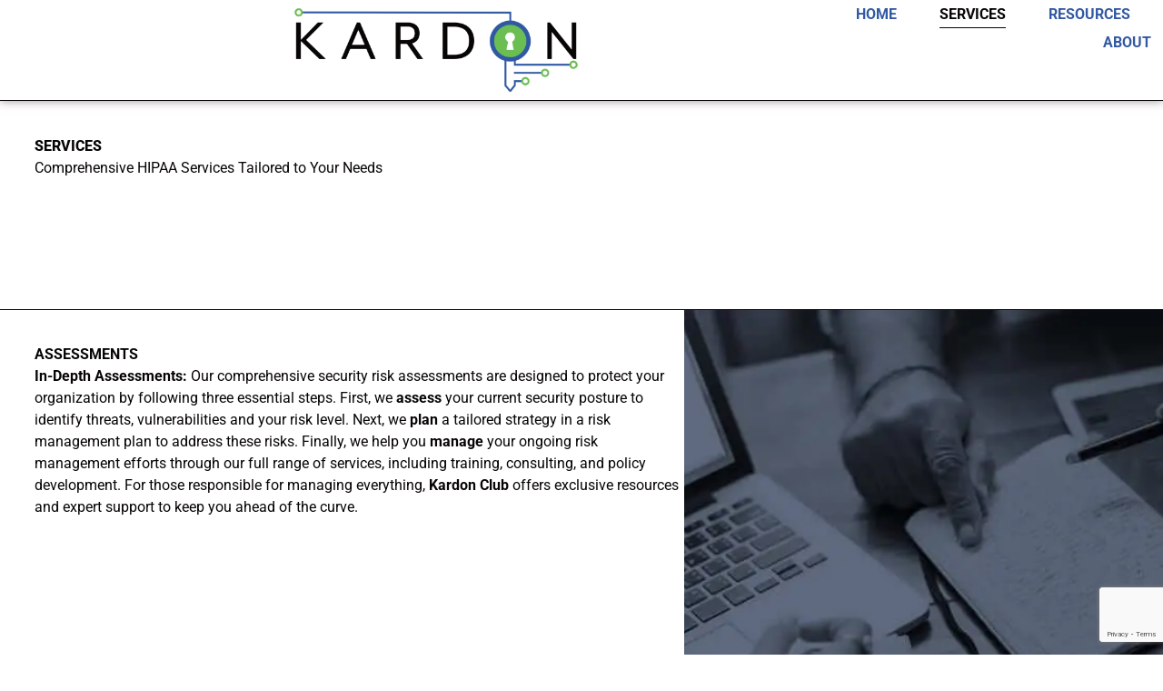

--- FILE ---
content_type: text/html; charset=utf-8
request_url: https://www.google.com/recaptcha/api2/anchor?ar=1&k=6Ldc-QMhAAAAAIAh8u-56Cg6iWM48Dl4PelwZzJv&co=aHR0cHM6Ly9rYXJkb25ocS5jb206NDQz&hl=en&v=N67nZn4AqZkNcbeMu4prBgzg&size=invisible&anchor-ms=20000&execute-ms=30000&cb=qv356x3vul09
body_size: 48751
content:
<!DOCTYPE HTML><html dir="ltr" lang="en"><head><meta http-equiv="Content-Type" content="text/html; charset=UTF-8">
<meta http-equiv="X-UA-Compatible" content="IE=edge">
<title>reCAPTCHA</title>
<style type="text/css">
/* cyrillic-ext */
@font-face {
  font-family: 'Roboto';
  font-style: normal;
  font-weight: 400;
  font-stretch: 100%;
  src: url(//fonts.gstatic.com/s/roboto/v48/KFO7CnqEu92Fr1ME7kSn66aGLdTylUAMa3GUBHMdazTgWw.woff2) format('woff2');
  unicode-range: U+0460-052F, U+1C80-1C8A, U+20B4, U+2DE0-2DFF, U+A640-A69F, U+FE2E-FE2F;
}
/* cyrillic */
@font-face {
  font-family: 'Roboto';
  font-style: normal;
  font-weight: 400;
  font-stretch: 100%;
  src: url(//fonts.gstatic.com/s/roboto/v48/KFO7CnqEu92Fr1ME7kSn66aGLdTylUAMa3iUBHMdazTgWw.woff2) format('woff2');
  unicode-range: U+0301, U+0400-045F, U+0490-0491, U+04B0-04B1, U+2116;
}
/* greek-ext */
@font-face {
  font-family: 'Roboto';
  font-style: normal;
  font-weight: 400;
  font-stretch: 100%;
  src: url(//fonts.gstatic.com/s/roboto/v48/KFO7CnqEu92Fr1ME7kSn66aGLdTylUAMa3CUBHMdazTgWw.woff2) format('woff2');
  unicode-range: U+1F00-1FFF;
}
/* greek */
@font-face {
  font-family: 'Roboto';
  font-style: normal;
  font-weight: 400;
  font-stretch: 100%;
  src: url(//fonts.gstatic.com/s/roboto/v48/KFO7CnqEu92Fr1ME7kSn66aGLdTylUAMa3-UBHMdazTgWw.woff2) format('woff2');
  unicode-range: U+0370-0377, U+037A-037F, U+0384-038A, U+038C, U+038E-03A1, U+03A3-03FF;
}
/* math */
@font-face {
  font-family: 'Roboto';
  font-style: normal;
  font-weight: 400;
  font-stretch: 100%;
  src: url(//fonts.gstatic.com/s/roboto/v48/KFO7CnqEu92Fr1ME7kSn66aGLdTylUAMawCUBHMdazTgWw.woff2) format('woff2');
  unicode-range: U+0302-0303, U+0305, U+0307-0308, U+0310, U+0312, U+0315, U+031A, U+0326-0327, U+032C, U+032F-0330, U+0332-0333, U+0338, U+033A, U+0346, U+034D, U+0391-03A1, U+03A3-03A9, U+03B1-03C9, U+03D1, U+03D5-03D6, U+03F0-03F1, U+03F4-03F5, U+2016-2017, U+2034-2038, U+203C, U+2040, U+2043, U+2047, U+2050, U+2057, U+205F, U+2070-2071, U+2074-208E, U+2090-209C, U+20D0-20DC, U+20E1, U+20E5-20EF, U+2100-2112, U+2114-2115, U+2117-2121, U+2123-214F, U+2190, U+2192, U+2194-21AE, U+21B0-21E5, U+21F1-21F2, U+21F4-2211, U+2213-2214, U+2216-22FF, U+2308-230B, U+2310, U+2319, U+231C-2321, U+2336-237A, U+237C, U+2395, U+239B-23B7, U+23D0, U+23DC-23E1, U+2474-2475, U+25AF, U+25B3, U+25B7, U+25BD, U+25C1, U+25CA, U+25CC, U+25FB, U+266D-266F, U+27C0-27FF, U+2900-2AFF, U+2B0E-2B11, U+2B30-2B4C, U+2BFE, U+3030, U+FF5B, U+FF5D, U+1D400-1D7FF, U+1EE00-1EEFF;
}
/* symbols */
@font-face {
  font-family: 'Roboto';
  font-style: normal;
  font-weight: 400;
  font-stretch: 100%;
  src: url(//fonts.gstatic.com/s/roboto/v48/KFO7CnqEu92Fr1ME7kSn66aGLdTylUAMaxKUBHMdazTgWw.woff2) format('woff2');
  unicode-range: U+0001-000C, U+000E-001F, U+007F-009F, U+20DD-20E0, U+20E2-20E4, U+2150-218F, U+2190, U+2192, U+2194-2199, U+21AF, U+21E6-21F0, U+21F3, U+2218-2219, U+2299, U+22C4-22C6, U+2300-243F, U+2440-244A, U+2460-24FF, U+25A0-27BF, U+2800-28FF, U+2921-2922, U+2981, U+29BF, U+29EB, U+2B00-2BFF, U+4DC0-4DFF, U+FFF9-FFFB, U+10140-1018E, U+10190-1019C, U+101A0, U+101D0-101FD, U+102E0-102FB, U+10E60-10E7E, U+1D2C0-1D2D3, U+1D2E0-1D37F, U+1F000-1F0FF, U+1F100-1F1AD, U+1F1E6-1F1FF, U+1F30D-1F30F, U+1F315, U+1F31C, U+1F31E, U+1F320-1F32C, U+1F336, U+1F378, U+1F37D, U+1F382, U+1F393-1F39F, U+1F3A7-1F3A8, U+1F3AC-1F3AF, U+1F3C2, U+1F3C4-1F3C6, U+1F3CA-1F3CE, U+1F3D4-1F3E0, U+1F3ED, U+1F3F1-1F3F3, U+1F3F5-1F3F7, U+1F408, U+1F415, U+1F41F, U+1F426, U+1F43F, U+1F441-1F442, U+1F444, U+1F446-1F449, U+1F44C-1F44E, U+1F453, U+1F46A, U+1F47D, U+1F4A3, U+1F4B0, U+1F4B3, U+1F4B9, U+1F4BB, U+1F4BF, U+1F4C8-1F4CB, U+1F4D6, U+1F4DA, U+1F4DF, U+1F4E3-1F4E6, U+1F4EA-1F4ED, U+1F4F7, U+1F4F9-1F4FB, U+1F4FD-1F4FE, U+1F503, U+1F507-1F50B, U+1F50D, U+1F512-1F513, U+1F53E-1F54A, U+1F54F-1F5FA, U+1F610, U+1F650-1F67F, U+1F687, U+1F68D, U+1F691, U+1F694, U+1F698, U+1F6AD, U+1F6B2, U+1F6B9-1F6BA, U+1F6BC, U+1F6C6-1F6CF, U+1F6D3-1F6D7, U+1F6E0-1F6EA, U+1F6F0-1F6F3, U+1F6F7-1F6FC, U+1F700-1F7FF, U+1F800-1F80B, U+1F810-1F847, U+1F850-1F859, U+1F860-1F887, U+1F890-1F8AD, U+1F8B0-1F8BB, U+1F8C0-1F8C1, U+1F900-1F90B, U+1F93B, U+1F946, U+1F984, U+1F996, U+1F9E9, U+1FA00-1FA6F, U+1FA70-1FA7C, U+1FA80-1FA89, U+1FA8F-1FAC6, U+1FACE-1FADC, U+1FADF-1FAE9, U+1FAF0-1FAF8, U+1FB00-1FBFF;
}
/* vietnamese */
@font-face {
  font-family: 'Roboto';
  font-style: normal;
  font-weight: 400;
  font-stretch: 100%;
  src: url(//fonts.gstatic.com/s/roboto/v48/KFO7CnqEu92Fr1ME7kSn66aGLdTylUAMa3OUBHMdazTgWw.woff2) format('woff2');
  unicode-range: U+0102-0103, U+0110-0111, U+0128-0129, U+0168-0169, U+01A0-01A1, U+01AF-01B0, U+0300-0301, U+0303-0304, U+0308-0309, U+0323, U+0329, U+1EA0-1EF9, U+20AB;
}
/* latin-ext */
@font-face {
  font-family: 'Roboto';
  font-style: normal;
  font-weight: 400;
  font-stretch: 100%;
  src: url(//fonts.gstatic.com/s/roboto/v48/KFO7CnqEu92Fr1ME7kSn66aGLdTylUAMa3KUBHMdazTgWw.woff2) format('woff2');
  unicode-range: U+0100-02BA, U+02BD-02C5, U+02C7-02CC, U+02CE-02D7, U+02DD-02FF, U+0304, U+0308, U+0329, U+1D00-1DBF, U+1E00-1E9F, U+1EF2-1EFF, U+2020, U+20A0-20AB, U+20AD-20C0, U+2113, U+2C60-2C7F, U+A720-A7FF;
}
/* latin */
@font-face {
  font-family: 'Roboto';
  font-style: normal;
  font-weight: 400;
  font-stretch: 100%;
  src: url(//fonts.gstatic.com/s/roboto/v48/KFO7CnqEu92Fr1ME7kSn66aGLdTylUAMa3yUBHMdazQ.woff2) format('woff2');
  unicode-range: U+0000-00FF, U+0131, U+0152-0153, U+02BB-02BC, U+02C6, U+02DA, U+02DC, U+0304, U+0308, U+0329, U+2000-206F, U+20AC, U+2122, U+2191, U+2193, U+2212, U+2215, U+FEFF, U+FFFD;
}
/* cyrillic-ext */
@font-face {
  font-family: 'Roboto';
  font-style: normal;
  font-weight: 500;
  font-stretch: 100%;
  src: url(//fonts.gstatic.com/s/roboto/v48/KFO7CnqEu92Fr1ME7kSn66aGLdTylUAMa3GUBHMdazTgWw.woff2) format('woff2');
  unicode-range: U+0460-052F, U+1C80-1C8A, U+20B4, U+2DE0-2DFF, U+A640-A69F, U+FE2E-FE2F;
}
/* cyrillic */
@font-face {
  font-family: 'Roboto';
  font-style: normal;
  font-weight: 500;
  font-stretch: 100%;
  src: url(//fonts.gstatic.com/s/roboto/v48/KFO7CnqEu92Fr1ME7kSn66aGLdTylUAMa3iUBHMdazTgWw.woff2) format('woff2');
  unicode-range: U+0301, U+0400-045F, U+0490-0491, U+04B0-04B1, U+2116;
}
/* greek-ext */
@font-face {
  font-family: 'Roboto';
  font-style: normal;
  font-weight: 500;
  font-stretch: 100%;
  src: url(//fonts.gstatic.com/s/roboto/v48/KFO7CnqEu92Fr1ME7kSn66aGLdTylUAMa3CUBHMdazTgWw.woff2) format('woff2');
  unicode-range: U+1F00-1FFF;
}
/* greek */
@font-face {
  font-family: 'Roboto';
  font-style: normal;
  font-weight: 500;
  font-stretch: 100%;
  src: url(//fonts.gstatic.com/s/roboto/v48/KFO7CnqEu92Fr1ME7kSn66aGLdTylUAMa3-UBHMdazTgWw.woff2) format('woff2');
  unicode-range: U+0370-0377, U+037A-037F, U+0384-038A, U+038C, U+038E-03A1, U+03A3-03FF;
}
/* math */
@font-face {
  font-family: 'Roboto';
  font-style: normal;
  font-weight: 500;
  font-stretch: 100%;
  src: url(//fonts.gstatic.com/s/roboto/v48/KFO7CnqEu92Fr1ME7kSn66aGLdTylUAMawCUBHMdazTgWw.woff2) format('woff2');
  unicode-range: U+0302-0303, U+0305, U+0307-0308, U+0310, U+0312, U+0315, U+031A, U+0326-0327, U+032C, U+032F-0330, U+0332-0333, U+0338, U+033A, U+0346, U+034D, U+0391-03A1, U+03A3-03A9, U+03B1-03C9, U+03D1, U+03D5-03D6, U+03F0-03F1, U+03F4-03F5, U+2016-2017, U+2034-2038, U+203C, U+2040, U+2043, U+2047, U+2050, U+2057, U+205F, U+2070-2071, U+2074-208E, U+2090-209C, U+20D0-20DC, U+20E1, U+20E5-20EF, U+2100-2112, U+2114-2115, U+2117-2121, U+2123-214F, U+2190, U+2192, U+2194-21AE, U+21B0-21E5, U+21F1-21F2, U+21F4-2211, U+2213-2214, U+2216-22FF, U+2308-230B, U+2310, U+2319, U+231C-2321, U+2336-237A, U+237C, U+2395, U+239B-23B7, U+23D0, U+23DC-23E1, U+2474-2475, U+25AF, U+25B3, U+25B7, U+25BD, U+25C1, U+25CA, U+25CC, U+25FB, U+266D-266F, U+27C0-27FF, U+2900-2AFF, U+2B0E-2B11, U+2B30-2B4C, U+2BFE, U+3030, U+FF5B, U+FF5D, U+1D400-1D7FF, U+1EE00-1EEFF;
}
/* symbols */
@font-face {
  font-family: 'Roboto';
  font-style: normal;
  font-weight: 500;
  font-stretch: 100%;
  src: url(//fonts.gstatic.com/s/roboto/v48/KFO7CnqEu92Fr1ME7kSn66aGLdTylUAMaxKUBHMdazTgWw.woff2) format('woff2');
  unicode-range: U+0001-000C, U+000E-001F, U+007F-009F, U+20DD-20E0, U+20E2-20E4, U+2150-218F, U+2190, U+2192, U+2194-2199, U+21AF, U+21E6-21F0, U+21F3, U+2218-2219, U+2299, U+22C4-22C6, U+2300-243F, U+2440-244A, U+2460-24FF, U+25A0-27BF, U+2800-28FF, U+2921-2922, U+2981, U+29BF, U+29EB, U+2B00-2BFF, U+4DC0-4DFF, U+FFF9-FFFB, U+10140-1018E, U+10190-1019C, U+101A0, U+101D0-101FD, U+102E0-102FB, U+10E60-10E7E, U+1D2C0-1D2D3, U+1D2E0-1D37F, U+1F000-1F0FF, U+1F100-1F1AD, U+1F1E6-1F1FF, U+1F30D-1F30F, U+1F315, U+1F31C, U+1F31E, U+1F320-1F32C, U+1F336, U+1F378, U+1F37D, U+1F382, U+1F393-1F39F, U+1F3A7-1F3A8, U+1F3AC-1F3AF, U+1F3C2, U+1F3C4-1F3C6, U+1F3CA-1F3CE, U+1F3D4-1F3E0, U+1F3ED, U+1F3F1-1F3F3, U+1F3F5-1F3F7, U+1F408, U+1F415, U+1F41F, U+1F426, U+1F43F, U+1F441-1F442, U+1F444, U+1F446-1F449, U+1F44C-1F44E, U+1F453, U+1F46A, U+1F47D, U+1F4A3, U+1F4B0, U+1F4B3, U+1F4B9, U+1F4BB, U+1F4BF, U+1F4C8-1F4CB, U+1F4D6, U+1F4DA, U+1F4DF, U+1F4E3-1F4E6, U+1F4EA-1F4ED, U+1F4F7, U+1F4F9-1F4FB, U+1F4FD-1F4FE, U+1F503, U+1F507-1F50B, U+1F50D, U+1F512-1F513, U+1F53E-1F54A, U+1F54F-1F5FA, U+1F610, U+1F650-1F67F, U+1F687, U+1F68D, U+1F691, U+1F694, U+1F698, U+1F6AD, U+1F6B2, U+1F6B9-1F6BA, U+1F6BC, U+1F6C6-1F6CF, U+1F6D3-1F6D7, U+1F6E0-1F6EA, U+1F6F0-1F6F3, U+1F6F7-1F6FC, U+1F700-1F7FF, U+1F800-1F80B, U+1F810-1F847, U+1F850-1F859, U+1F860-1F887, U+1F890-1F8AD, U+1F8B0-1F8BB, U+1F8C0-1F8C1, U+1F900-1F90B, U+1F93B, U+1F946, U+1F984, U+1F996, U+1F9E9, U+1FA00-1FA6F, U+1FA70-1FA7C, U+1FA80-1FA89, U+1FA8F-1FAC6, U+1FACE-1FADC, U+1FADF-1FAE9, U+1FAF0-1FAF8, U+1FB00-1FBFF;
}
/* vietnamese */
@font-face {
  font-family: 'Roboto';
  font-style: normal;
  font-weight: 500;
  font-stretch: 100%;
  src: url(//fonts.gstatic.com/s/roboto/v48/KFO7CnqEu92Fr1ME7kSn66aGLdTylUAMa3OUBHMdazTgWw.woff2) format('woff2');
  unicode-range: U+0102-0103, U+0110-0111, U+0128-0129, U+0168-0169, U+01A0-01A1, U+01AF-01B0, U+0300-0301, U+0303-0304, U+0308-0309, U+0323, U+0329, U+1EA0-1EF9, U+20AB;
}
/* latin-ext */
@font-face {
  font-family: 'Roboto';
  font-style: normal;
  font-weight: 500;
  font-stretch: 100%;
  src: url(//fonts.gstatic.com/s/roboto/v48/KFO7CnqEu92Fr1ME7kSn66aGLdTylUAMa3KUBHMdazTgWw.woff2) format('woff2');
  unicode-range: U+0100-02BA, U+02BD-02C5, U+02C7-02CC, U+02CE-02D7, U+02DD-02FF, U+0304, U+0308, U+0329, U+1D00-1DBF, U+1E00-1E9F, U+1EF2-1EFF, U+2020, U+20A0-20AB, U+20AD-20C0, U+2113, U+2C60-2C7F, U+A720-A7FF;
}
/* latin */
@font-face {
  font-family: 'Roboto';
  font-style: normal;
  font-weight: 500;
  font-stretch: 100%;
  src: url(//fonts.gstatic.com/s/roboto/v48/KFO7CnqEu92Fr1ME7kSn66aGLdTylUAMa3yUBHMdazQ.woff2) format('woff2');
  unicode-range: U+0000-00FF, U+0131, U+0152-0153, U+02BB-02BC, U+02C6, U+02DA, U+02DC, U+0304, U+0308, U+0329, U+2000-206F, U+20AC, U+2122, U+2191, U+2193, U+2212, U+2215, U+FEFF, U+FFFD;
}
/* cyrillic-ext */
@font-face {
  font-family: 'Roboto';
  font-style: normal;
  font-weight: 900;
  font-stretch: 100%;
  src: url(//fonts.gstatic.com/s/roboto/v48/KFO7CnqEu92Fr1ME7kSn66aGLdTylUAMa3GUBHMdazTgWw.woff2) format('woff2');
  unicode-range: U+0460-052F, U+1C80-1C8A, U+20B4, U+2DE0-2DFF, U+A640-A69F, U+FE2E-FE2F;
}
/* cyrillic */
@font-face {
  font-family: 'Roboto';
  font-style: normal;
  font-weight: 900;
  font-stretch: 100%;
  src: url(//fonts.gstatic.com/s/roboto/v48/KFO7CnqEu92Fr1ME7kSn66aGLdTylUAMa3iUBHMdazTgWw.woff2) format('woff2');
  unicode-range: U+0301, U+0400-045F, U+0490-0491, U+04B0-04B1, U+2116;
}
/* greek-ext */
@font-face {
  font-family: 'Roboto';
  font-style: normal;
  font-weight: 900;
  font-stretch: 100%;
  src: url(//fonts.gstatic.com/s/roboto/v48/KFO7CnqEu92Fr1ME7kSn66aGLdTylUAMa3CUBHMdazTgWw.woff2) format('woff2');
  unicode-range: U+1F00-1FFF;
}
/* greek */
@font-face {
  font-family: 'Roboto';
  font-style: normal;
  font-weight: 900;
  font-stretch: 100%;
  src: url(//fonts.gstatic.com/s/roboto/v48/KFO7CnqEu92Fr1ME7kSn66aGLdTylUAMa3-UBHMdazTgWw.woff2) format('woff2');
  unicode-range: U+0370-0377, U+037A-037F, U+0384-038A, U+038C, U+038E-03A1, U+03A3-03FF;
}
/* math */
@font-face {
  font-family: 'Roboto';
  font-style: normal;
  font-weight: 900;
  font-stretch: 100%;
  src: url(//fonts.gstatic.com/s/roboto/v48/KFO7CnqEu92Fr1ME7kSn66aGLdTylUAMawCUBHMdazTgWw.woff2) format('woff2');
  unicode-range: U+0302-0303, U+0305, U+0307-0308, U+0310, U+0312, U+0315, U+031A, U+0326-0327, U+032C, U+032F-0330, U+0332-0333, U+0338, U+033A, U+0346, U+034D, U+0391-03A1, U+03A3-03A9, U+03B1-03C9, U+03D1, U+03D5-03D6, U+03F0-03F1, U+03F4-03F5, U+2016-2017, U+2034-2038, U+203C, U+2040, U+2043, U+2047, U+2050, U+2057, U+205F, U+2070-2071, U+2074-208E, U+2090-209C, U+20D0-20DC, U+20E1, U+20E5-20EF, U+2100-2112, U+2114-2115, U+2117-2121, U+2123-214F, U+2190, U+2192, U+2194-21AE, U+21B0-21E5, U+21F1-21F2, U+21F4-2211, U+2213-2214, U+2216-22FF, U+2308-230B, U+2310, U+2319, U+231C-2321, U+2336-237A, U+237C, U+2395, U+239B-23B7, U+23D0, U+23DC-23E1, U+2474-2475, U+25AF, U+25B3, U+25B7, U+25BD, U+25C1, U+25CA, U+25CC, U+25FB, U+266D-266F, U+27C0-27FF, U+2900-2AFF, U+2B0E-2B11, U+2B30-2B4C, U+2BFE, U+3030, U+FF5B, U+FF5D, U+1D400-1D7FF, U+1EE00-1EEFF;
}
/* symbols */
@font-face {
  font-family: 'Roboto';
  font-style: normal;
  font-weight: 900;
  font-stretch: 100%;
  src: url(//fonts.gstatic.com/s/roboto/v48/KFO7CnqEu92Fr1ME7kSn66aGLdTylUAMaxKUBHMdazTgWw.woff2) format('woff2');
  unicode-range: U+0001-000C, U+000E-001F, U+007F-009F, U+20DD-20E0, U+20E2-20E4, U+2150-218F, U+2190, U+2192, U+2194-2199, U+21AF, U+21E6-21F0, U+21F3, U+2218-2219, U+2299, U+22C4-22C6, U+2300-243F, U+2440-244A, U+2460-24FF, U+25A0-27BF, U+2800-28FF, U+2921-2922, U+2981, U+29BF, U+29EB, U+2B00-2BFF, U+4DC0-4DFF, U+FFF9-FFFB, U+10140-1018E, U+10190-1019C, U+101A0, U+101D0-101FD, U+102E0-102FB, U+10E60-10E7E, U+1D2C0-1D2D3, U+1D2E0-1D37F, U+1F000-1F0FF, U+1F100-1F1AD, U+1F1E6-1F1FF, U+1F30D-1F30F, U+1F315, U+1F31C, U+1F31E, U+1F320-1F32C, U+1F336, U+1F378, U+1F37D, U+1F382, U+1F393-1F39F, U+1F3A7-1F3A8, U+1F3AC-1F3AF, U+1F3C2, U+1F3C4-1F3C6, U+1F3CA-1F3CE, U+1F3D4-1F3E0, U+1F3ED, U+1F3F1-1F3F3, U+1F3F5-1F3F7, U+1F408, U+1F415, U+1F41F, U+1F426, U+1F43F, U+1F441-1F442, U+1F444, U+1F446-1F449, U+1F44C-1F44E, U+1F453, U+1F46A, U+1F47D, U+1F4A3, U+1F4B0, U+1F4B3, U+1F4B9, U+1F4BB, U+1F4BF, U+1F4C8-1F4CB, U+1F4D6, U+1F4DA, U+1F4DF, U+1F4E3-1F4E6, U+1F4EA-1F4ED, U+1F4F7, U+1F4F9-1F4FB, U+1F4FD-1F4FE, U+1F503, U+1F507-1F50B, U+1F50D, U+1F512-1F513, U+1F53E-1F54A, U+1F54F-1F5FA, U+1F610, U+1F650-1F67F, U+1F687, U+1F68D, U+1F691, U+1F694, U+1F698, U+1F6AD, U+1F6B2, U+1F6B9-1F6BA, U+1F6BC, U+1F6C6-1F6CF, U+1F6D3-1F6D7, U+1F6E0-1F6EA, U+1F6F0-1F6F3, U+1F6F7-1F6FC, U+1F700-1F7FF, U+1F800-1F80B, U+1F810-1F847, U+1F850-1F859, U+1F860-1F887, U+1F890-1F8AD, U+1F8B0-1F8BB, U+1F8C0-1F8C1, U+1F900-1F90B, U+1F93B, U+1F946, U+1F984, U+1F996, U+1F9E9, U+1FA00-1FA6F, U+1FA70-1FA7C, U+1FA80-1FA89, U+1FA8F-1FAC6, U+1FACE-1FADC, U+1FADF-1FAE9, U+1FAF0-1FAF8, U+1FB00-1FBFF;
}
/* vietnamese */
@font-face {
  font-family: 'Roboto';
  font-style: normal;
  font-weight: 900;
  font-stretch: 100%;
  src: url(//fonts.gstatic.com/s/roboto/v48/KFO7CnqEu92Fr1ME7kSn66aGLdTylUAMa3OUBHMdazTgWw.woff2) format('woff2');
  unicode-range: U+0102-0103, U+0110-0111, U+0128-0129, U+0168-0169, U+01A0-01A1, U+01AF-01B0, U+0300-0301, U+0303-0304, U+0308-0309, U+0323, U+0329, U+1EA0-1EF9, U+20AB;
}
/* latin-ext */
@font-face {
  font-family: 'Roboto';
  font-style: normal;
  font-weight: 900;
  font-stretch: 100%;
  src: url(//fonts.gstatic.com/s/roboto/v48/KFO7CnqEu92Fr1ME7kSn66aGLdTylUAMa3KUBHMdazTgWw.woff2) format('woff2');
  unicode-range: U+0100-02BA, U+02BD-02C5, U+02C7-02CC, U+02CE-02D7, U+02DD-02FF, U+0304, U+0308, U+0329, U+1D00-1DBF, U+1E00-1E9F, U+1EF2-1EFF, U+2020, U+20A0-20AB, U+20AD-20C0, U+2113, U+2C60-2C7F, U+A720-A7FF;
}
/* latin */
@font-face {
  font-family: 'Roboto';
  font-style: normal;
  font-weight: 900;
  font-stretch: 100%;
  src: url(//fonts.gstatic.com/s/roboto/v48/KFO7CnqEu92Fr1ME7kSn66aGLdTylUAMa3yUBHMdazQ.woff2) format('woff2');
  unicode-range: U+0000-00FF, U+0131, U+0152-0153, U+02BB-02BC, U+02C6, U+02DA, U+02DC, U+0304, U+0308, U+0329, U+2000-206F, U+20AC, U+2122, U+2191, U+2193, U+2212, U+2215, U+FEFF, U+FFFD;
}

</style>
<link rel="stylesheet" type="text/css" href="https://www.gstatic.com/recaptcha/releases/N67nZn4AqZkNcbeMu4prBgzg/styles__ltr.css">
<script nonce="s6MWRxUHNUTuVDDUHmT52g" type="text/javascript">window['__recaptcha_api'] = 'https://www.google.com/recaptcha/api2/';</script>
<script type="text/javascript" src="https://www.gstatic.com/recaptcha/releases/N67nZn4AqZkNcbeMu4prBgzg/recaptcha__en.js" nonce="s6MWRxUHNUTuVDDUHmT52g">
      
    </script></head>
<body><div id="rc-anchor-alert" class="rc-anchor-alert"></div>
<input type="hidden" id="recaptcha-token" value="[base64]">
<script type="text/javascript" nonce="s6MWRxUHNUTuVDDUHmT52g">
      recaptcha.anchor.Main.init("[\x22ainput\x22,[\x22bgdata\x22,\x22\x22,\[base64]/[base64]/[base64]/[base64]/[base64]/[base64]/KGcoTywyNTMsTy5PKSxVRyhPLEMpKTpnKE8sMjUzLEMpLE8pKSxsKSksTykpfSxieT1mdW5jdGlvbihDLE8sdSxsKXtmb3IobD0odT1SKEMpLDApO08+MDtPLS0pbD1sPDw4fFooQyk7ZyhDLHUsbCl9LFVHPWZ1bmN0aW9uKEMsTyl7Qy5pLmxlbmd0aD4xMDQ/[base64]/[base64]/[base64]/[base64]/[base64]/[base64]/[base64]\\u003d\x22,\[base64]\x22,\x22HyrCmWlqeMK0fMOxPijCvMObw4FTD3bDoFomfcKzw7HDisKUNcO4N8OeI8Kuw6XCn0/DoBzDjsK+aMKpwrB4woPDkR1cbUDDnD/CoF5ZVEttwqXDlELCrMOoFSfCkMKYYMKFXMKCVXvChcKVwoDDqcKmLyzClGzDuVUKw43CqcKnw4LClMKDwqJsTTbCrcKiwrhMJ8OSw6/Dth3DvsOowpLDj1Z+asO8wpEzN8KcwpDCvlx3CF/[base64]/Du2vCnMKewp/[base64]/CnMKkAsKqw4jDqhTCkCLDscOOHTsiwrvDuMOsTD0bw4tRwrEpIcOUwrJGEsKlwoPDowbChxAzO8Kuw7/CowRjw7/[base64]/Do8OhcWtiw6wvwo1Aw40pw4MyL8K6wrbCjh5AFsKsGsOLw4HDtMK/JwPCk2vCmcOKI8KBZlbCncOhwo7DusOvQ2bDu00Rw6Maw6XCo3ZtwrozQyzDu8KlLsO/wqzCsRYVwrstATLCoDnCuhEuFMOSKzLDtj/[base64]/[base64]/[base64]/DmsK7Q8O+J8OFbQ3DssOJwq7DjcOKwrrDgMK5NkjDgWt+wr4AacKjJMOCagLCpgQDehAkwprCjVUiEQN9UMKGHMKOwoQ/[base64]/DsmDDicKDCMKoEidtNC40WsKPwqV+wpPCnFUOw6NUwpxgEkRXw6sGIynCpHPDsxBrwp9Fw57CjcKBQ8KRJig4woTCn8OkEyZ6wo4xw5pfUQHDnMOfw7A/[base64]/CghzCscO2JyMNJ8Ksw43DnicBTQ7ChyLDjSkRwo/DlsKePE3DnRk+F8Ozwo/DtwvDs8KFwpxfwotBLmkwDlZrw77CpsKiwplHMULDrybDkMOvw7TDoQbDnsONCQbDosKcPcKCa8K2wpTClBXDu8K9wpDCqRrDo8O/[base64]/DjGE1MMO+w5XDmcOiw6fCgsK2wrnDqgA3wqXCjcORwqhrIcKkwoddw6HDrl3Cs8O4wozCjFsHw7dfwoHCmwjCqsKAwrtgXsOSwpXDvMOvVyLCjFtrwrHCp0hFXsORw4pBbW/DscK3VU7CtMOUVsK2U8OmLMKvOmzCksK4wrLCq8KMwoHCgCJZw71Ew6VPwoUdYsKuwqQyfmfCk8KEZ23CvwUYJgNjcQnDvMOXw4rCk8OSwo7ChFjDsT56ExHChEN0EMOKw4vDk8OBwpbDssOzAMO4cA/DgMO5w7pWw5B9NMOVRMKZcsKkwqMYWg5NW8OeWMOrwonClWVSIFPDuMOfIkRvWcKncMOQDBV5K8KHwqh/[base64]/CrEdtd2Zcw6onLcOfw5B9wpZgwr3DnMKBasO8JjzCrnvDhFnCocO2Ykkmw5PCpMOrSkfDoQQ/wrTCtsK9w6DDg38rwpIiLUXCo8OfwrlTw79ywp0bwprCjSnDhcOSQjnCmlQFHnTDo8Kxw6rCmMK0Q3ldw4DDgMOdwrliw48uwop7JTfDsmXDosKIw6nDrsKdwqs1w6rChh/CvCtLw6bDhcK6VlxSwoQfw6/ClXMLbsOYWMOkVsOGUcOvwrvDkVPDqsOjw5nDnlsKL8O7JMO6EGbDsh81R8OMVsOtw7/DryNaUDHCkMK4wpPDmsOzwqUMHlvDjzHCvwJce1o4wo1sGcKuw5jCtcKUw5/Ch8OMw73DqcKLH8K6wrE2LMKCfw8yRhrDvMObw6p/wp84wopyQ8O2wpHCjDxowqR5bk9pwqUQwqJNBMOZX8OBw5jCqMKew5h7w6HCqsOvwp/Dm8OfahfDshDDuBIfRjZ/[base64]/Dn8OgwrrDosKsw7Y1Tg19blvDvcKbGFwuwqAtw6Mow4PCjB/[base64]/[base64]/HcOowqjCmMO9X8KAwrUyTcKmwrtCGhrDsw/CscOrNMO2bsObwpbDvzY8ccOVfMOYwqVCw75bw6hBw4ZpcMOGY3XCg3p6w4w2N1dQV0/CpsK2wrg2McOHw7vDpsOXw6lIWCZoDcOsw7BAw4BaIDcgamjCosKrPF/DgcO/w54tMhPDjcKdwqHCjEXDlyHDp8KDSk/Dgj4REmrDg8O/w4PCqcK1a8O8GV8twogcw7/Dk8OKw6XDunAGZ0A5Iz1qwp5swq4Bwo9XUsKZw5VhwoZ0w4PCvcOBQMOCCAdiQiXDi8Ozw5Q3FcKNwr8eZcK1wqRvGMOaC8KBUMO3AsOiwrXDon3CucKtdTp4PsOqwp9lwofCiBMoZ8KEw6cxBxDDnBcNOUcNV2jCisKMw4TCoiDCgMOfw71Cw54awpl1cMOJwql/w6Fdw73CjXZQHcO2w70aw4l/wobDt1FvB1LCscKvdSFMwo/CjMKNwoHDiWnDhcKUaVAfIBAqw6IcwozDrxvCuSxqwpA9CmvCl8ODNMOzfcKDw6PDr8OIwozDgTPDtD5Kw4rCm8Ktw7h8ScKGa23Cg8OcDHzDtwsNw5FqwoZ1HEnCuipPw6jCssOpwqpxw5t5wrzDtHsyG8Kqwpp/wp5kwppjUyTCgBvDsnhowqTDm8OzwrTDuXkMwrs2aCPDj0jDrsORdsKvwoTDgArCrcK3wpwswqUjwotuEA7CgVUqGMOowqgZUnXDlsOlwo1Ww5F/[base64]/CtsO3w7XCnyh+w4kUesKvF8OQdMKHaMKMVmvCpCxbLysPwr3DoMOqJMODKATClMKzYcO1wrFFwpXCqirCh8OFwpLDqTbCmsOFw6HDi2DDjjPCjsO3w5/[base64]/wo4GEMOQwo0bw61Ew6IUCnPDusOOHsKCLzHCn8KKw57CtwwAwq55c1NGwpHChhLCucK/[base64]/[base64]/w4LCsMO/wrLDhMKJwp7DhMK1P1fCjEggw6pRw4rCgMObU0DCsH5uwrYPwp/CjMO1w5LDnm1iwrLDkjcFwqFYMXbDtsOxw4vCkcOcLxNpXTd+wrTCvsO3ZgbDswRww6/CpHRnw7HDtMO8OXHChx/[base64]/DvcKqE8OOclE8w43Ci8K9wqo1MHttw63DvVfCj8OSbcKNwp8RWRzDnBHCt0Jpw51VHiw8w79Lw4zCoMKQIy7DrmrDuMODTCHCrhnDqcOKwrVywq/DssOtK2TDoFg0PgHDhsOnwr3CvMOPwpJcEsOKYsKOw5E5LWsQc8KRw4ERw5x5TnIyGhwvUcOAw54Ze1EsV3HCpsOmAMO9woXDjx/Dv8K+RSPCghHCj1ADccOtw6pTw5vCucKUwqBzw71dw4QUG2odHWcoGFbCr8KkSsKzXHwCCsKnw78decKuwp9MOMOTByJGw5ZDT8Ogw5TCvcOhckxKwoxGwrfCsx7CqMKrw6FAFBbCg8KWwrDChS5WJcK3w6rDukzDlMKcw7klw4hPEE7CpcO/w7zCt33ClMKxUsOVDiMvwq3CphEWZCgwwrFfwpTCq8KMwpzDqcO4wq/Cs1rCk8K3wqUqw49RwphkNsKOwrLCq1rChFbDjTxkB8O5FcKaOHodw7sRTsOqwqEFwqBCWsK2w4Asw6d/fsOGw5lrCMOtEMOrw6kmwrM0EcOZwpl7XSFzdnlPw4k/eU7Dg05HwoXDh0XDtMK6RRLCv8Kswq3DmcK7w4FKwpAoGT06SHF5J8OFw7I1WAsDwrpsasKlwpLDvMObZR3DvsKRw5RtBzvCmUEdwpNlwptuLsOCwrTDvSsMbcKaw6s7woLCjmDCmcKDSsKjRsOPXlrDgTrDv8KJwqnDjklyXcKLwp/[base64]/CjD4sa2Q2IMOaw6XCncOMwqNIQ0cqw5YbJj/[base64]/wqnCkiTDpsKgw4jDkFXCpcOkCxPCjMKBKsKSwoHCt25jbcK/C8OyfMKZOsOew6DDmnfCnMKSOFVKwr4pL8OXEn8zIcKuFcOXw4HDi8Kbw7PCtcOMDsOPXR1Tw4jCgMKPwrJAwr3DvUrCqsOKwpvDrXnDjQ/DsGwywqLCqFdXwoTCtCjDvzU5wrHDqzPCnMKIW0TCocOYwqdrVcOtNHs+RsKfw7Nowo3Dq8Kqw4rCoU8dNcOYw7bDhMOTwoRbwqYjdMK4cQ/Dg2jDkMKFwrfCtcKjw4x1wp3Dp23ClD/[base64]/Dgk/[base64]/DimoXNWHDrRw0w5oBKCnCq8ORw6jCsz5Jw7lFw7XDmsKDwovCjH/CrsO7wpUAwrrCvsOsZsKZISIAw5wRHcKWU8KuaiVtS8K8wq7CixbDvVdUwoVqLMKaw6XDvMOcw6RYQcOKw4/Dh3bDiHAYc1Edw7smVkvClsKPw4dWGm9OJmMjwpUTw7g7DsKpFBBbwqMdw75sRDLDvcO/wpxcw6fDgE8oX8OlZiNmR8Oow7XDv8OhJ8K+AMO+QMKQw6wbC3BmwoxKOHTCkwPCjsKCw64gwoUrwogqB37Ds8KlMyJkwozCnsK+wrw0wpvDvsO4w5BbUS0iwpwyw6HCp8KhVsO0wqp9QcKsw7htBcO5w4UOEj/ChxTChyXDhcKKTcOcwqbCjA94w5FLwo0Swo1ew5V6w5lqwpVXwqnDrzDCpiTCljDDmV9Ewr9lXMKswr46NHxtDi5Gw6NzwqgTwo3CulBcQsKwbsKpBsO8wr/DkD5bS8O0w77CvcOhw7nDjsKZwo7Dontgw4AdEAzDisKwwrdxVsKVWy82wqMBTMKlworCpjhKwofCu17Cg8Ocw783SzXCncKfw7ohTD/CicO5HMOpE8OKw5kUwrQOEzfCgsK4AsO/ZcOgPkrCsHFpw5vCpsO4KG/CriDCojBaw6nCtHMCAsOGBcOMw7zCvgYiwrXDq2PDsnzCmUvCqmTCrwvCnMKYw4wvBMKMQlzCq2rCt8OXAsKOfCDCoE/CrGfCrB7Dn8OXegZJwrIGw5TDs8K/wrfDrV3CmsKmw7DCgcOhJBrCnSfCvMOrKMK+LMOufsKpI8ORw6DDscKCw7ZjfxrCugPChsKeV8KMw7bDo8OhMXF+A8OqwrcbLlgEwpFGBzrCmcOpHcKvwocyV8KQw6cNw7nDmsKUw63Do8OCwrzCk8KgVEbDoQcFwrHDqx/CtibChMKWB8KUw4ZRIMK3w4dqccODw5JKdnoow7QYwqjCg8KAw7LDs8OXahEpWsOrwrnDoH3Cq8OTGcKhwprDjcKkw7jCixHCpcOmwrpXfsKKJE9QJ8OsMgbDjEccDsO2asKAw61HZMK+wr7CrD8VJlUnw7cwwonDv8O8wr3Cj8OlZC1IcMKOw55hwq/Cp1dpXsOcwpTDscObMDEePMK7w4lUwqHDjcKMI2LCmEDCp8Ohw68pw7nDp8K7A8KnYD7CrcOfFkjDisOAwpfChMOQwocAw7jCtMK8ZsKVUMK5Q3LDrMOQVMKPw4kEcBodw5zCmsOZf3s7RMKGw6ZJwrrDvMO7MsO+w7pow5kBZHt3w7J/w4VIOBl7w5QswrDCn8KrwoHCjsOTBUbDvHzDqsONw50GwrRWwoFMw4MYw6ElwrrDuMO6f8KiNMOxbEIIwozDnsK/wqXCp8O5wpwmw4fCu8ObCSQAGMKzC8OgPWYtwo3DtMO3B8KtWggWw43Cg1jCpXR+N8KgcxVqwp7CpcKnw7vDmlpZwrQrwoPDjlHCqS/[base64]/[base64]/Dpw8edMKbwr3Dr8Knw5AOREVPwp0mUwfCqTVvwr8Jwq5lwpzDrCbDo8ORw5/[base64]/Cl8KKRMORwqFjQH57w5VsCWzDgsOpw63DhMOwDUfDmhrDo27DnMOEwp0BQgXDn8OOw75/w73DkVwIMcK5w4c4BDHDi3prwp/Cs8KcO8KmD8K5w40fUcOEwqXDqMKqw6RIMcOMw7TDrC5ebsK/w6TCrGzCksKsbV1JJMOsFsKyw4tuXsKIwoJyRHQhw74+woclw4fCjD7DtsKVFGcnwoZGw4hcwo1EwrkGZcKMesO9QMKAwoV9w7YXwqzCp3grw5Yow67DrSDCqgApbE9uw6l/FMKhwp7CpsO0wrDDu8K7w65lw5xtw49DwpE3w5DCvWfCncKadMK3Z29DbsKgwpB5ZMOnKVgGRsONYyvCtwlOwodzUsKFBH/Cpw/CgsK/HcOtw4fDnnvDkgXDhgA9FsOXw4/Cu2twanrDj8KEGMKkw40uw4Y7w5HDh8KLVFAeEGtWC8KRVMO2IMO1DcOSeihJIBRGwqElEsKqYsK1bcOSw5HDt8Ohw7oMwo/[base64]/DiGzCuEhGMcK5bXfDgMKOLQPCrSnDtsKhEcOmwrFwHy3Dqz3Cqi91w4nDklrDjcOFwq0RISNxWCIbAyg2H8K/w70ceWzDqcOLw6jDpcODw4rDvDjDvsKNw43Dg8OCw68iRnLDtUcuw5bClcO4P8O/w7fCqB/Dm28Hw75SwqtEfcK+w5TCjcO8FgZROSzDiylTwrXDpcKGw5NSUlTCkmYZw5pNZcOgwqfCmmEHwr9cQsOAwrA0wp8MeXtMwoQ5MR4dKw7Ci8Kvw7gVw5TCqHZPKsKdfcK9wpdKLB7Crnwgw78sX8ODwq1IBmPCkcOaw5sOYWs5wp/Dg1IfJVcrwod6d8KJW8KLNFYfbMOlOgXChlLDvD8iGFNDXcOSw5TCk2VQw5AeXUESwrNaSRzCulDCgMKTT3V/[base64]/[base64]/Ck2d4BUFrDMKyS8Krwo/Cj2Q7NBnChMKqw4XDtxXDu8Kfwp/[base64]/CsBPDg8O7worDpMOiw5jCj8KwK8OQw7MydkUrLFLDisK9NsOSwpBVw7giw4vDosKWw4E4wo/Dq8K7VMOqw7Bvw449NcOycTPCuW3CsSdLw6bCisK6FDnCqWIUKmDClcOJX8ONwrQHw7XDmMOeeSF2BMKaIUtrFcO5d1TDly5Dw5nCrXdAwrXCuDXCrxQ1wrtQwqvDmsO0wq/CsBRkV8KKXsKPUQkGeRnCkE3CucKDwrDCpyprw47CkMKBD8KZasO4ccK7w6rDnGzDjcKZw7F/w6pBwq/CnB3CoyMWHcOBw7nCn8K0w5YdQsO5wrjCrMKwOQ/Csz7DtCzDmUoBbnrCn8OLwpQKA2HDj3Z3H3YfwqdZw5jCqA5xRcOzw4B5UsO4QB0sw5ouM8OKw6smwooLJTtNEcKvwpdLJ0jCq8KAG8Kkw4otHMODwqgObWzDqFzCikbDlQnDnzdlw6IyScOMwpgnw5skY0vCncOzKcKOw6/Ds2fDiEFaw43DqEjDkFXCpsO3w4rCiSkMX1TDq8Orwp9mwog4LsONLVbCnsKJwrPDiDccA2vDucOLw7FVPHTCtMOCwoFyw7HDuMO+Tn5da8Kdw4lXwpDDlcOjOsKkw5/CvsOTw6BkQ3NKwq3ClAzCmMKHw7HCusO6Z8KNw7bCsG4pwoLCj0ZDwpHDjHtywqlcw5jChWcywpNkw6bCsMKSJhrCrWjDnhzCjlpHw5nDqhjCvUfDgVnDpMKAw5PCgAUlT8OAw4zDtAFLw7XDjR/[base64]/DusK1QsKRLEPDvDXDkjDCvmbDnsOgwqjDrsO3wpbCiD5iIy8NWMKAw67CjQNWw5ZFPi3DqjPDpsOZwq7Dij7CiVzDs8Kmw7rDgcKdw7/DiCsCf8OcTsOnOwfCix7DqjLClcOAZBzDrgpnwooOwoPCnMKSV0gBwootwrTCg2HDnEzCoBHDvsK7azPCr0kSC0Ztw4Rpw5LCn8OHVAxUw6o+cnAKe10+FDPDuMOgwp/Dq1fCrWl7MA1hwoTDqmfDkwzCm8KlLUTDrcK1QRXCv8KGGB8eAxBOHW56IxXDpy9tw6xHwqdRTcOSX8OOw5fCrBJDIMOcGmTCtMO6wrzCmcO2wpXDrsO2w5bDrD3DssK4asKGwqtPwprCjm3DmHzDlHABw79pRMO/VlrCnsKuw4JpDcO4A0bCm1IDwqLDo8KdfcKzwqczIcOGw6oAdsOAw7JhDcKHZ8K6Znlgw5HCvgrDtMKTN8KhwpHCisOCwqpTw4fCjVjCicOBw5rCuGfCpcKgwqlOwpvDu0tIwr9nX3XCoMK6woHCiXBPVcOuHcO1JCMnEhnDqcKzw5rCrcKKwrV9wonDk8O5ThgSw7/CrGjCqsOdwrx5FMO9woHDnsKFdh/Dl8KoY0rCrQMgwo/[base64]/CpHoHwphmDQZadQDDjQN9G2pLw61Jw4tFw5HCrsOmw7vDmj3Dnztbw5DCrXhiSx/[base64]/Dv1nDvzlxw79fFSpwT2dWwpxDPRlMw7fCnhReA8OwecKVMxp5NBTDi8K0woZDw4LDpj85wrDCihl0CsKlU8Kcd0zClFzDusKRPcK0wrLDhcO6W8K/bMKfFQEFwrJzw6XCuTwfLMONwoMywozChcKQOgbDtMOgwqlVKnzCoQFZwp7Dn0/DssOxJcOmR8OSccOCHwLDkVsSCMKpdsKcwq7DqGJMGMOTwpZpHiXCn8OVwpfDk8OtEEhswpnCsmjDuRgdw5sSw4pJwpvCtz8Rw6QqwoJMw7DCgMKlwp1hPQpoHC4zCVTCnn/[base64]/CnsKvwq8ZwoAAwonDpcKQw7kywpVGwrnCssKAw7/Ch0TDs8K9VDxqHQBWwotfwopFXcOIw6/Dh1UdPhHDlsKSwqBuwrIgZ8Kxw6VuIEnCnRh3w5kiwpHDmA3DojwtwpjDn1/CpRPCn8OCw5IAPygow5NZasKFUcK/wrDCuWbCtkrCoB/DmMKvw6TDpcKZJcOdA8Kqwrlewo8iP0BlXcOYKcOpwp0/Q3BbbV0PQcO2M01jDgfDu8Kzw54owowYVg7CucKYUsOhJsKfw7vDk8KxGg5Cw4rCqVRmwpN6UMKOdsKVw5zClVvCusK1bMOgwoIdVjfDvMOfw4R+w44Dw4PCqsOVVcKsSwdITsKNw5fCuMK5woYgdsOLw4vCsMKtYnxpdsO0w4cmwrA/[base64]/CoAQwwot/w7XDuEbDoMOiwrkpKAFPL8KYw7PDqmxHw6XCpMK+eFnDocO5P8KSwroQwqbDoWVcSjQpBUTCl1paB8OTwpYCw6tVwposwoDChMODwoJUElIINcO5w5dobcKJIsKcJEnCpU4sw67DhgXDqsKdDUzDuMOnwobCjQQ/[base64]/Dg8KSw4HCrcKMLsKuw4jDkkpfw5FOwo48AcKPMsKowp4xbcO0woo/wqQQZsOWwpIINDXDj8O+wo49w7seSMOlA8OawprDicO9R08geX7ClF/ChQLDjsOgaMK8wq/DrMOvEhIRGyDCkAdUEjl9b8KUw74ewo8UbkUfPsOEwqE5WsO9wp9VGsOlw5o/wqnCjSPCpilQCsK5wqHCvcKhw63DlsOiw7zDnMKFw57CnMKBwpJJw5FmEMOlRMKvw6Njw4rCsxhnAXUyFMOSAxIvfMOJEWTDrDRFbFAwwq3CsMO5w7PCksKvM8OIY8KDfnYcw4t/w6/CvmIkbcKqbEXCglLCocKiNUDCh8KQIsOzUxsXOsOiM8KNCXbDgnNswrMywr8OS8O6w6zCkMKTwp/[base64]/DijgOwrXDt8ONHjDCvcOfcMKxEMOaw6XDnwt5wrXDglRsLhjDm8Oiej0PTUsEwoJAw551VsKxdMKjRToHGgLDh8KGYEkuwowLwrdlHMOJSGs5wpDDsQxew6LCnV55wrTDrsKncgx6e3YYYSlEwoDDoMOewpAbwrnDk2TCm8O/NcKTKHXDu8KGecKcwrrCugLCo8O6SsK0CEvCoSfDpMOeAQHCvQXDl8K5W8OuKXgJSltPKlXCjMKUwpEAwrBkGClZw6DCn8K4w6PDgcKXw7nCrgEjD8OPHhvDvBJEw43CscOHTsOnw6LDu1PCksKxw7ElF8Ogwp/DvsOFViYNcsKvw5DCuXUkUlhmw7TDrsKVwok4WTbCicKdw4zDisKRwpPCoh8Hw51mw53DgTzDqsOhb30SeWc9w4AZWsOqw6MpZVzDhsK6wr/DvGh9EcKMLsKiw4EEw6U0H8KZMh3DnTY8IsKSw65YwoItb3x/wpUkbFLCjzXDmMKbw5BOEsK/KGLDpMOrw5XChATCssKswobCqcOuZ8OkI0fCrMKRw5PCqiIqVk7DvmjDjB3DvMKjdVVSbsKWOsOMOXAnMjYrw7VcRg7Ch3JIB3lzf8OQWwXCmMOqwoDDjAg8EcOdZQ/Cjz3DnMKbDWhRwp5IK1nCjnQVw5fDnQ3CicKoaiTCjMOhw6okT8OxO8OvPHPCqD4SwqLDpBjChcKZw5PDjcOiGGllwoJ9w4EyN8K+L8Ohwq3CjH5Yw6fDjxljw6bDtXzDvVcDwpgtdcOxaMOtwoBhAErDnW8Tc8KrPW/CqsKrw6B7w4tcw5Iowr/DnMK0w6LDhF3CgXBACsOvQmRpYk/Dv0APwqDCgSjClMOPHEUgw5M/B15fw5rCrsOeIEvCmxUvV8OpLcKXEMKlMsO/[base64]/CoEEIYU7CjcKWbDUGw6BawrQGw5ZjWQojwqIEOnTCvA3CjxN9wqDClcK3w4Bvw5/DpMOVdFQLDMKXZsOzw7wxU8OkwodeUHpnw6rClSpnY8OAf8OkM8OvwqZRX8KEw5vCjx0gI0EQaMOzLcKtw58zIxbDl1w4MsO4wr3DlVXDmjtxwp7DowXCkMK8w6vDuBcVcEZQPMO0woo/NcKEwoLDm8KlwqXDkDFmw7Bbb1BaQ8OPw5jDqnAgXcK1wr7CigBDHXzClwkaWMKlM8KBYSTDqcO5RsK/wotEwrrDlDzDrhMcHBlAemXCssKtMVfCucOlCsK/[base64]/wrc3w7tTEMOLJj7Di8KPw73Cg8Orw7EbwrMAGQHCj1ccQ8OFw4PCr2DChsOkVcOhQcKjw7xUw4XDhS/DvFVgTsKMXcOnEElsAMKcJ8KlwqEaN8KMbnLDlsKuw5zDp8ONY1nDjhIrX8KZdkDDmMO1wpRfw5RyfioHasOneMKpw6HDuMO/w7nCucKnw5fCnWfCtsOhw5heQx7CrHbDosKccsKUwr/[base64]/Dj8OCwrVZecKew6/[base64]/[base64]/[base64]/[base64]/[base64]/wrPDk0XCiHLCky7Ds8K3w7ZHw50Gw4leRHQOXx7DsnRywrYAw6RXw5rDlwXDtTXDlcKQEExOw5LDkcOqw4TCqCjCm8K4dMOIw71gwp8SXTpcVMK1wqjDtcO5wpjCmcKOFsOcSDXCvRtVwpDCi8O7cMKGwrNzwqMHOcKQw4VwSiXCjcOMwoIcS8KFVRbClcO9bycFJHA/[base64]/w5ANfyLDukUUwrHCtcKrZmklLG7CtcK6UcOVwofDucKSFcK9w6cTG8OqRjbDlR7DnMKTS8Okw7PCuMKHwo5KBiYRw4B/bizDrsOXw6NpASTDvhvCkMO5wphDdm0fw4XCgQZ5woccPnLDssOtwoHDg2Vxw5hLwqfCjg/[base64]/BC/DkMOVVMOfDlMfwpQ0V8KNe2Z/[base64]/CkW0tXXrCkX/[base64]/wpzCmMOLJSQDIsKwVcKlbygCEU3CgjRPwpE1VFHDu8KEOsOuEcKnwpMewrzCni1Zw5PCr8KTfcO5ABzDsMOjwpFZaBfCvMOyWTwiwoRVK8KawqUVw7bCqT/CkRTCjhHDiMOoH8KFw6bDtgTDg8OSwpfDiXYmMcKYDcO+w5/Dm0zCqsO4a8Kew5DCksKVD114wrTCgiTDgjbCrDd7d8OGKG5vEMOpw5LDocKiOl/CohPCjTPCuMK9w7kowqY9fsOaw7PDssOLwq0Uwo5wJsOAKFpGwogsdnbDgMOVVsK6w57CtWYCAF/ClwDCt8KWwoPCnMKSwo/CqwsGw4PCklzCgcOywq0Kw73CilwWesKpT8Krw5nCh8K8clLCvDNcw5XCusOSwopQw4zDlivClcKgQwkAIhMgbTQ8UcOhw73CmmR+csOXw5o2IsK6YEvCrsOawovCtsOqwrFKOkA9EVgafTR0c8OOw50iCijDj8O9EcO2wqA5f1DDsifCsl/[base64]/[base64]/CjWXCkzDCusKzRMOFwqPCpiYUfCTCgCXDviXChSATIinClMOowpoKw7zDrMKudkvCsSZVJ03DlMKOwr7DplbDoMO5IAnCicOqJHkLw61xw4nCu8K0R0LCssOFHj0le8KFEQ3DthvDicO2N1LCrhUaS8KRwq/[base64]/Cq8KCAzNZVMKyPcKXwrB3QyvDgX/CrHc2w6w2fV3DvcOXwpbDjjnDm8OYWcOdw6xnNitIOD3Dmj9QwpfCuMOQQRvCpMK+digiJsKaw53DoMK7w5fCrE3CqsOcD3LChMOmw6ArwqbCnDHCk8OAIcOBw6AiA0kzwozCvTwMbTnDrF4iajAaw7xDw4nDgsOaw7ckCj15GTQ/[base64]/CgcO0E8O5AMK6woHCp2V2VghpwotRMsK+w7s6L8Olw4bDqR/CuAoKw5bDlTt6w7VzdWZ8wpPDhsOwMTvCqMK2D8K6MMK5WcKcwr7ChFDDqcOgDcOeBBnDo3nDnsK5w7vCuQk1Z8OswqAoGVJSV3XCnFYjTcKfw6p2wo8lUl/DkTjCv3cIwpRFw5PDgcO7woLDvcOQPyFfwqcaeMKdYgwQCljCh2VAMzVgwpAbS2xjfVBHTVkZBBAdw5MnVkPCocOhCcOawpPDglPDpMOiFcK7Z1tBw43Dh8OdaUY/w6UyNMK+w5HCulDDtMKsS1fCq8K9w7XDhMOFw7MGwoXCrsOiW0sRw6LCj2HCkEHDvD5XawJAVwsfw7nCr8Ojw7hNw6zCk8KPMHvCuMOBGzfCtVTCmyvDvSRDw5Mnw6zCtiQzw4TCsDtXOlTDvSsWSxbDix4hwrzCtMOIEcKOwrDCnsKTCcKYZsKnw7V9w6pGwqbCmz/[base64]/CoXJawrE6wqc9KC4awq81O8O2fcOTNsOMwq3DtsKcw77ClT3CqQ5Cwqhhw7YAAh/[base64]/[base64]/bDjDhm/ChEY4GcOBw5TCnsKxMBpgwrggwqDCsxUSf1/CqTIawpwnwrhmc2waN8O+wqLCpMKUwp1Ow4zDqsKQGB7Cv8O+wrRVwpvCjF/DncOPBUTChsKxw7MNw4UTwo7CrsKSwpAew4rCnh/[base64]/DglrDvsKww4/DskVLwpZew47DrMOhwrNzwpnCucKHeMKGX8KvOcKOQGvDulJ6worDqk1kfxHClsOpdXBbB8OhIMO2w693W2rDkMKvLcO8fC/DlwXCusKRw7vDvnxXwoEOwqcCw7PCtyXCisKfPR55wqoGwqrCiMKTwpLCscK7woNSwq3CkcKFw6PDncO1wq7DnDvDlHZgHWsNwoHDt8KYwq42UAEZahjDhCUdOsK0wocAw7HDtMK9w4TDosORw7Ebw7UhD8Oewo4Ww6xKI8OywpTCoXnClMO/w4TDqcOGCMK2csOWw4pxIMOHV8OpelPCtMKRw6zDiSfCqMOIwqUtwp3Cs8K9worCk3xpwrDDocOUR8OQVsOpesODFcOZwrJkw4bCh8Kfw4rCmcO+woLDi8OrUcO6w4E/w6YtPcOXw7JywoTDiApcWAsSwqNFwrxSHFlBQsOew4bCksKiw63CtA/DggJnLcOWf8OXTcO0w7bDmMKHUhXDnn5VJi7DssOhKcO8AzEFesOTO1TChcO0FcOlwqHCt8OsKMKdw6/Dh2XDqgbCikHCgMO9w4nDjsOvG3ZPG3FKRBrChsO5wqbCi8KWwrXCqMOeZsOnSmtSJS5owrR9acKachzDrMKswrEqw5vDhAQfwo/CosKuwpfCjXrDqMOmw63CsMOWwpFVw41MPMKHwpzDuMKHPsOtGMKkwrvCmsOUF1fCuhDCp1vCosOpw6FlGW4dXMK1wr5tc8KswqLDocKbRzLDmMKID8Olw7nDq8KeVMKmai8CTnXCj8OHcsO4bmx/[base64]/DoCvCu1g/bsOPw4JbCjsFFgHCocONHyzCmcO4wqUCP8KhwqLDmcOrYcOyPsKfw5vCssK3wrrDpzAxw7DCtsK1GcKYe8O4IsKNCGrDj3PDkcONDsOsTRMrwrtMwqnCi1nDuFExB8KTFn/[base64]/IsOJLSluZjB3fX9UecOAbsKnw5rCmsOMwplVw4zCqsO8w4tYaMORYsOqd8Ocw4w4w6/Cj8OmwrDDhMO9wr8OP3vDuU/CscOwf0HClcKDwovDgzLDqWrCncKEwo0kesOpY8Kiw5LCqxXCshB7w4XChsKhYcOrwofDjcO9w5QlP8Orw6/Cp8KRJsKpwpYMccKObCHDqMKkw4/CqAgcw7jDt8OUTW3DilbDo8Kxw5Rsw4wGMcKMw55iJ8O4dwnCjcO8KkjClTfDr15RZsOcMXnDoFPCpy7CjH7CnSbCnmQDVcKPZ8KywrjDq8K1wq7DkwPDt2/Co0HCmcK5w4EIMwjDoArCjBPCisOWGcOvw4tYwqowUMK/LXRtw6lJV3x+w7DCmMOCK8KnJjXDhU7Ch8ONwo7Ckwhmwr/Dl3HCql0QAhfDjVEydAbDu8OpE8Oxw4IPw78zw7QBSQ13U1vCg8K8wrDCslxDwqfCqmTDuUrDpsK+w6A+EUMWD8KfwpTDl8KjaMOKw7YUw6wbw4pABcKXwrRmw6k7woREWsOuFTwrWMKFw6wOwo7DvsO0wqkow7nDqg/DnRzCvMOLBX9nJMK5bMK0Y24Sw7hHwopRw41twrMvwq7CrXTDh8OJGMKWw7tow7DCkcOqWcKew7vDnCVGbQPDrD3CrsKXGcOqM8O7PWdtw6xHwojDsXEMwofDnExXVMOdSXfDp8OMOsKNfSF6S8Kaw7M3wqJgwqLDlEHDhh9EwocuenXDncK/w6zDo8Oxwp09OHklw41ow4/DrcOVw7h4wrYTwovDmhkZw61vw5sAw5Q8w64aw6LCiMK2E2nCpWZgwrBtbhEzwoPCoMKVNcKrC0HDq8KLXsK+w6TDm8OWa8KpwpfDn8OuwpQ7w4ZKFsO9w6oDwoBcPmFfMFJoWsOOZE/[base64]/[base64]/aVHCg8KQTwFTwoYXw4c8W8Oqw73CvsKzf8OCKCYUw4LDsMORw6gvaMKKwpN8w6bDoD9aX8OdaDXDlcOvdFXDumnCtkPCgMK4wrjDo8KVMSTCqMOXIQ4XwrMNFSZfw4kBD0vCoQTDihY0LsOKd8K6w6nDg2/CpsOKw4/DoAXDqm3DnEjCu8K6w55swr8QLXxMJMKrwpXDrDPCpcOTw5jCsQZYQngGWmfDnnd2woXDqHFQw4BzdnDDnMKWw6nDmsOhEHTCphbCmsK9EMOpYEQqwrzCtcO9woPCrmo/C8OsbMO8wp/CmijCihjDsGLDgR3Ci3BVDsKmE1B2JREBwpVaJ8ONw5Q4R8KDVhAkVnXDmULCrMKWNQ3CrhZCJMOxejLDrcKccDXCtsKTV8KcIg5/wrTDpsOscWzCosOOdh7DjFkhw4BuwoJrw4dYwpg8w4w8T23CoGrDpsOhWnsaAUPCvMKUwq4magPCs8OgN13CtDfDkMKTLMK4JcKpBcOCw4pnwqTDszjDkhPDqkY+w7TCqMK8TAJtw4QqZMOXQcOPw41wOcOOGVwPYklEwq8EEx7CqwjCuMO1aGfDusO/[base64]/DhVISDGrCshhMGBPDoWFmwoTCisKfw604Vy0xXcOMwq7DocKXaMKJw7pHwql2b8OpwrsaT8KtDk86KF0bwo3CqMOZwpPCm8OUCjF3woI0VsKNTw7CkGzCo8OPwpcEEWoxwrB7w65nFMK6AMOrw5d4YFB2AhDCrMOXGcO9Z8KtD8Ohw6Y/wqQ7w5jClcKkw5VIIXXCoMKgw58PfW/DpMOBwrLCiMO1w6lVwqFmcm3DiD3CgirCjcO7w7HCjAwEc8Khwr3DoWVtKjvCmR5/w7c\\u003d\x22],null,[\x22conf\x22,null,\x226Ldc-QMhAAAAAIAh8u-56Cg6iWM48Dl4PelwZzJv\x22,0,null,null,null,1,[21,125,63,73,95,87,41,43,42,83,102,105,109,121],[7059694,254],0,null,null,null,null,0,null,0,null,700,1,null,0,\[base64]/76lBhnEnQkZnOKMAhmv8xEZ\x22,0,1,null,null,1,null,0,0,null,null,null,0],\x22https://kardonhq.com:443\x22,null,[3,1,1],null,null,null,1,3600,[\x22https://www.google.com/intl/en/policies/privacy/\x22,\x22https://www.google.com/intl/en/policies/terms/\x22],\x22B5k2e2dKd8WeGOJjxjfBeb25UxW0y078r+DUQWeIHyA\\u003d\x22,1,0,null,1,1769575975328,0,0,[5],null,[252,144,235],\x22RC-tpmW1vkka_qz2Q\x22,null,null,null,null,null,\x220dAFcWeA4CQUvmbhkC9pKTqjCf8cgVrL1TxAWGUyVrWIeCC4e5Trk-XoWQkzWZTMeW026W_JbLDdDxMBgalmli4MjLFpAwrt-sbA\x22,1769658775412]");
    </script></body></html>

--- FILE ---
content_type: application/javascript
request_url: https://hb.wpmucdn.com/kardonhq.com/5ef450c8-a53a-4450-a68c-c17c1e910b19.js
body_size: 444
content:
/**handles:awsm-ead-public**/
jQuery(function(n){n(".ead-iframe-wrapper").each(function(){var e=n(this),t=e.find(".ead-iframe"),i=e.parent(".ead-document").data("viewer"),i=void 0!==i&&0<i.length&&i,a=t.data("src"),d=t.attr("loading"),r=!1,s=t;(r=void 0!==a&&0<a.length||void 0!==d&&"lazy"===d?!0:r)||(s=n('<iframe class="ead-iframe"></iframe>')).attr({src:t.attr("src"),style:t.attr("style"),title:t.attr("title")}),i||s.css("visibility","visible"),s.on("load",function(){n(this).parents(".ead-document").find(".ead-document-loading").css("display","none")}),r||e.html(s)}),n(".ead-document[data-pdf-src]").each(function(){var e=n(this),t=e.find(".ead-iframe"),i=e.data("pdfSrc"),a=e.data("viewer");if("string"==typeof i&&/^https?:\/\//i.test(i)){var a=void 0!==a&&0<i.length&&0<a.length&&a,d="pdfjs"in eadPublic&&0<eadPublic.pdfjs.length&&"built-in"===a;if(a&&("browser"===a||d))if(PDFObject.supportsPDFs||d){a={},a=d?{forcePDFJS:!0,PDFJS_URL:eadPublic.pdfjs}:{width:t.css("width"),height:t.css("height")};try{PDFObject.embed(i,e[0],a)}catch(e){console.error("PDFObject failed to embed:",e)}}else t.css("visibility","visible")}}),n(document).on("click",".ead-reload-btn",function(e){e.preventDefault();var e=n(this).parents(".ead-document"),t=e.find(".ead-iframe").attr("src");e.find(".ead-iframe").attr("src",t)})});